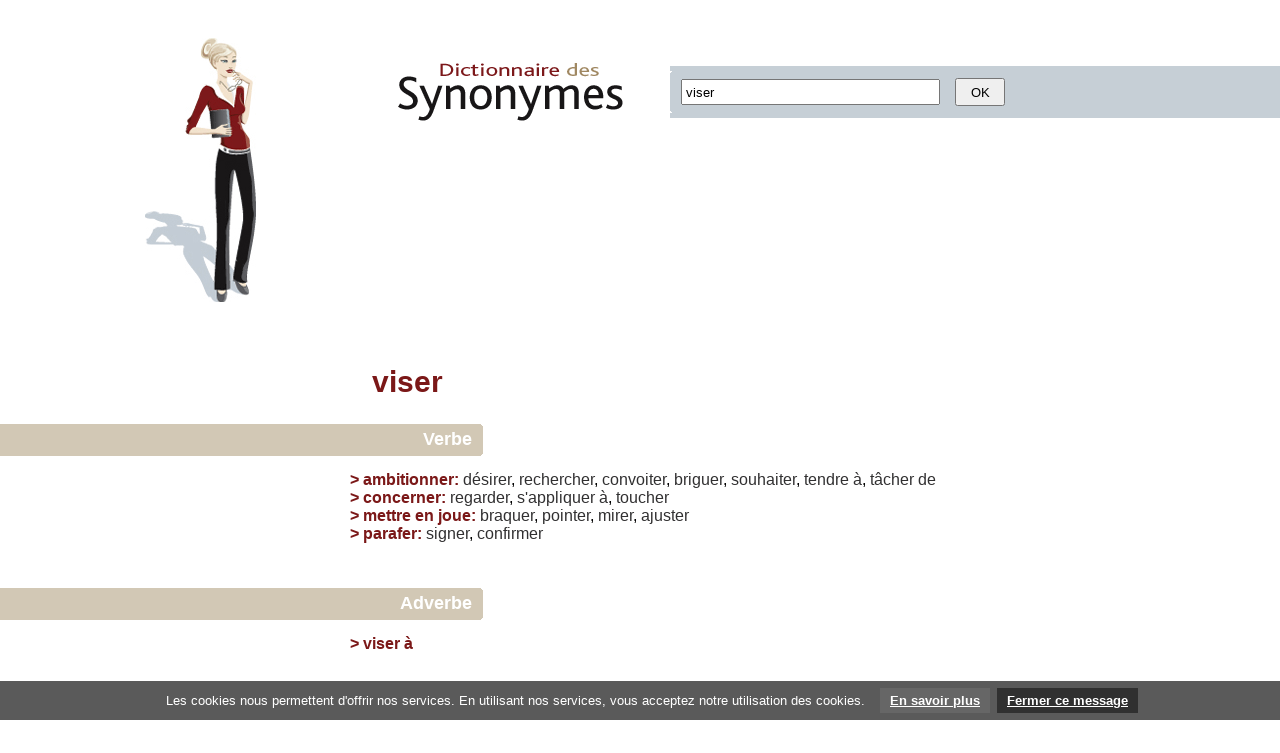

--- FILE ---
content_type: text/html; charset=UTF-8
request_url: https://www.dictionnaire-synonymes.com/synonyme.php?mot=viser
body_size: 2673
content:
<!DOCTYPE html PUBLIC "-//W3C//DTD XHTML 1.0 Transitional//EN" "http://www.w3.org/TR/xhtml1/DTD/xhtml1-transitional.dtd">
<html xmlns="http://www.w3.org/1999/xhtml">
<head>
<meta http-equiv="Content-Type" content="text/html; charset=iso-8859-1" />
<meta http-equiv="content-language" content="fr" />
<title>Synonyme viser</title>
<META NAME="DESCRIPTION" CONTENT="Dictionnaire des synonymes : Sens du mot viser & synonymes"> 
<META NAME="KEYWORDS" CONTENT="viser, synonyme, synonymes, dictionnaire"> 
<META NAME="AUTHOR" CONTENT="Dictionnaire des synonymes">
<META HTTP-EQUIV="CONTENT-LANGAGE" CONTENT="fr">
<META NAME="Identifier-URL" CONTENT="https://www.dictionnaire-synonymes.com">
<META NAME="Reply-to" CONTENT="info@dictionnaire-synonymes.com">
<META NAME="revisit-after" CONTENT="30 days">
<META NAME="Robot" CONTENT="index,follow,all"> 
<link rel="icon" type="image/ico" href="favicon.ico"> 

<link rel="canonical" href="https://www.dictionnaire-synonymes.com/synonyme.php?mot=viser" />

<link rel="stylesheet" href="css/style.css">
<script language="javascript" type="text/javascript">
<!--
function addFav()
{
if (document.all)
{
window.external.AddFavorite(location.href, document.title);
}
else
{
alert('Vous pouvez faire CTRL + D pour ajouter cette page dans vos signets, ou favoris.')
}
}
function MM_findObj(n, d) { //v4.01
  var p,i,x;  if(!d) d=document; if((p=n.indexOf("?"))>0&&parent.frames.length) {
    d=parent.frames[n.substring(p+1)].document; n=n.substring(0,p);}
  if(!(x=d[n])&&d.all) x=d.all[n]; for (i=0;!x&&i<d.forms.length;i++) x=d.forms[i][n];
  for(i=0;!x&&d.layers&&i<d.layers.length;i++) x=MM_findObj(n,d.layers[i].document);
  if(!x && d.getElementById) x=d.getElementById(n); return x;
}
function MM_swapImgRestore() { //v3.0
  var i,x,a=document.MM_sr; for(i=0;a&&i<a.length&&(x=a[i])&&x.oSrc;i++) x.src=x.oSrc;
}
function MM_preloadImages() { //v3.0
  var d=document; if(d.images){ if(!d.MM_p) d.MM_p=new Array();
    var i,j=d.MM_p.length,a=MM_preloadImages.arguments; for(i=0; i<a.length; i++)
    if (a[i].indexOf("#")!=0){ d.MM_p[j]=new Image; d.MM_p[j++].src=a[i];}}
}

function MM_swapImage() { //v3.0
  var i,j=0,x,a=MM_swapImage.arguments; document.MM_sr=new Array; for(i=0;i<(a.length-2);i+=3)
   if ((x=MM_findObj(a[i]))!=null){document.MM_sr[j++]=x; if(!x.oSrc) x.oSrc=x.src; x.src=a[i+2];}
}
//-->
</script>
</head>
<body>
<table width="100%" border="0" cellspacing="0" cellpadding="0">
  <tr>
    <td rowspan="3">&nbsp;</td>
    <td width="205" height="340" rowspan="5"><img src="images/bibliothecaire.gif" width="111" height="264" /></td>
    <td height="150" colspan="2" rowspan="3" align="center" valign="middle"><a href="../"><img src="images/logo-synonymes.gif" width="225" height="58" border="0" alt="Dictionnaire des synonymes" title="Dictionnaire des synonymes" /></a></td>
    <td height="54" colspan="3">&nbsp;</td>
  </tr>
  <tr>
    <form style="display:inline;" method="GET" action="synonyme.php" id="frm">
    <td height="42" colspan="3" class="bande-grise"><input name="mot" type="text" class="textfield" id="textfield" value="viser" />
    <input name="OK" type="submit" class="btn-ok" id="OK" value="OK" /></td>
    </form>
  </tr>
  <tr>
    <td height="54" colspan="3">&nbsp;</td>
  </tr>
  <tr>
    <td>&nbsp;</td>
    <td height="106" colspan="3" align="center" valign="middle" class="pub">


</td>
    <td width="41" height="106">&nbsp;</td>
    <td height="106">&nbsp;</td>
  </tr>
  <tr>
    <td height="20" colspan="6">&nbsp;</td>
  </tr>

  <tr>
    <td>&nbsp;</td>
    <td height="84" colspan="3" class="text1" align=center>viser</td>
    <td width="41" height="84">&nbsp;</td>
    <td height="84">&nbsp;</td>
  </tr>

    
      <tr>
    <td height="32" colspan="3" class="bande-beige">Verbe</td>
    <td height="32" colspan="2">&nbsp;</td>
    <td width="41" height="32">&nbsp;</td>
    <td height="32">&nbsp;</td>
  </tr>
  <tr>
    <td>&nbsp;</td>
    <td width="205">&nbsp;</td>
    <td colspan="3" align="left" valign="top" class="padding">
        
        
        <span class="text2">> <a class="lien2" href="synonyme.php?mot=ambitionner">ambitionner</a>: </span><a class="lien3" href="synonyme.php?mot=d%C3%A9sirer">désirer</a>, <a class="lien3" href="synonyme.php?mot=rechercher">rechercher</a>, <a class="lien3" href="synonyme.php?mot=convoiter">convoiter</a>, <a class="lien3" href="synonyme.php?mot=briguer">briguer</a>, <a class="lien3" href="synonyme.php?mot=souhaiter">souhaiter</a>, <a class="lien3" href="synonyme.php?mot=tendre">tendre</a>&nbsp;<a class="lien3" href="synonyme.php?mot=%C3%A0">à</a>, <a class="lien3" href="synonyme.php?mot=t%C3%A2cher">tâcher</a>&nbsp;<a class="lien3" href="synonyme.php?mot=de">de</a><br />
        
        
        <span class="text2">> <a class="lien2" href="synonyme.php?mot=concerner">concerner</a>: </span><a class="lien3" href="synonyme.php?mot=regarder">regarder</a>, <a class="lien3" href="synonyme.php?mot=s%27appliquer">s'appliquer</a>&nbsp;<a class="lien3" href="synonyme.php?mot=%C3%A0">à</a>, <a class="lien3" href="synonyme.php?mot=toucher">toucher</a><br />
        
        
        <span class="text2">> <a class="lien2" href="synonyme.php?mot=mettre+en+joue">mettre en joue</a>: </span><a class="lien3" href="synonyme.php?mot=braquer">braquer</a>, <a class="lien3" href="synonyme.php?mot=pointer">pointer</a>, <a class="lien3" href="synonyme.php?mot=mirer">mirer</a>, <a class="lien3" href="synonyme.php?mot=ajuster">ajuster</a><br />
        
        
        <span class="text2">> <a class="lien2" href="synonyme.php?mot=parafer">parafer</a>: </span><a class="lien3" href="synonyme.php?mot=signer">signer</a>, <a class="lien3" href="synonyme.php?mot=confirmer">confirmer</a><br />
            </td>
    <td width="41">&nbsp;</td>
    <td>&nbsp;</td>
  </tr>
    
    
      <tr>
    <td height="32" colspan="3" class="bande-beige">Adverbe</td>
    <td height="32" colspan="2">&nbsp;</td>
    <td width="41" height="32">&nbsp;</td>
    <td height="32">&nbsp;</td>
  </tr>
  <tr>
    <td>&nbsp;</td>
    <td width="205">&nbsp;</td>
    <td colspan="3" align="left" valign="top" class="padding">
        
        
        <span class="text2">> <a class="lien2" href="synonyme.php?mot=viser+%C3%A0">viser à</a></span><br />
            </td>
    <td width="41">&nbsp;</td>
    <td>&nbsp;</td>
  </tr>
    
        
  <tr>
    <td height="42" colspan="4" align="right" valign="middle" class="text3">Rechercher un autre synonyme &gt;</td>
    <form style="display:inline;" method="GET" action="synonyme.php" id="frm">
    <td height="42" colspan="3" class="bande-grise"><input name="mot" type="text" class="textfield" id="textfield" value="viser" />
    <input name="OK" type="submit" class="btn-ok" id="OK" value="OK" /></td>
    </form>
  </tr>
  <tr>
    <td height="100">&nbsp;</td>
    <td width="205" height="100">&nbsp;</td>
    <td width="133" height="100">&nbsp;</td>
    <td width="187" height="100">&nbsp;</td>
    <td width="424" height="100" align="right" valign="bottom" class="footer">
    <div class="ligne">
    Copyright © <a href="../" target=_blank>Dictionnaire synonymes</a><br />
Reproduction même partielle strictement interdite<br />
Partenaires : 
<a href="https://www.conjugaison.com/verbe/viser.html" target=_blank>Conjugaison viser</a> / 
<a href="https://www.le-dictionnaire.com/definition/viser" target=_blank>viser</a> / 
<a href="https://www.synonymes.com/synonyme.php?mot=viser" target=_blank>Synonyme viser</a></div>
    </td>
    <td width="41" height="100">&nbsp;</td>
    <td height="100">&nbsp;</td>
  </tr>
</table>
<br /><br />


<script type="text/javascript">

  var _gaq = _gaq || [];
  _gaq.push(['_setAccount', 'UA-131532-10']);
  _gaq.push(['_trackPageview']);

  (function() {
    var ga = document.createElement('script'); ga.type = 'text/javascript'; ga.async = true;
    ga.src = ('https:' == document.location.protocol ? 'https://ssl' : 'http://www') + '.google-analytics.com/ga.js';
    var s = document.getElementsByTagName('script')[0]; s.parentNode.insertBefore(ga, s);
  })();

</script>


<script src="../js/cookiechoices.js"></script>
<script>
  document.addEventListener('DOMContentLoaded', function(event) {
    cookieChoices.showCookieConsentBar('Les cookies nous permettent d\'offrir nos services. En utilisant nos services, vous acceptez notre utilisation des cookies.',
      'Fermer ce message', 'En savoir plus', 'http://www.storpub.com/legal.html#cookie');
  });
</script>

</body>

</html>


--- FILE ---
content_type: text/css
request_url: https://www.dictionnaire-synonymes.com/css/style.css
body_size: 703
content:
/* Basic HTML
----------------------------------------------------------------------------------------------------*/
body {
	margin: 0px;
	padding: 0px;
	font-family: Arial, Helvetica, sans-serif;
	font-size: 12px;
	color: #000;
	line-height: 17px;
	padding: 0px;
	margin-top: 0px;
	margin-right: 0px;
	margin-bottom: 0px;
	margin-left: 0px;
	font-family: Arial, Helvetica, sans-serif;
	font-size: 16px;
	line-height: normal;
}
p {
	margin: 0px;
	text-align: justify;
	font-family: Arial, Helvetica, sans-serif;
	font-size: 12px;
	color: #333333;
	line-height: 18px;
	padding: 0px;
}
a {
	font-family: Arial, Helvetica, sans-serif;
	font-size: 12px;
	color: #333;
	font-weight: bold;
	text-decoration: underline;
	outline: none;
}
a:hover {
	font-family: Arial, Helvetica, sans-serif;
	font-size: 12px;
	color: #333;
	font-weight: bold;
	text-decoration: none;
	outline: none;
}
/* Structure
----------------------------------------------------------------------------------------------------*/
.pub {
	background-image: url(../images/pub728x90.gif);
	background-repeat: no-repeat;
	background-position: center center;
}
.bande-grise {
	background-color: #c6cfd6;
	background-image: url(../images/coin-gris.gif);
	background-repeat: no-repeat;
	background-position: left center;
	font-family: Arial, Helvetica, sans-serif;
	font-size: 18px;
	line-height: normal;
	color: #FFF;
	font-weight: bold;
	padding-left: 11px;
}
.bande-beige {
	font-family: Arial, Helvetica, sans-serif;
	font-size: 18px;
	line-height: normal;
	color: #FFF;
	background-color: #d2c8b5;
	background-image: url(../images/coin-beige.gif);
	background-repeat: no-repeat;
	background-position: right center;
	font-weight: bold;
	text-align: right;
	padding-right: 11px;
}
.textfield {
	height: 20px;
	width: 250px;
	padding-left: 3px;
	margin-right: 10px;
}
.btn-ok {
	height: 28px;
	width: 50px;
}
.padding {
	padding-top: 15px;
	padding-bottom: 45px;
}
.padding2 {
	padding-top: 15px;
	padding-bottom: 75px;
}
.ligne {
	border-right-width: 1px;
	border-right-style: solid;
	border-right-color: #CCC;
	display: block;
	padding-right: 10px;
}

/* Texts
----------------------------------------------------------------------------------------------------*/
.text1 {
	font-family: Arial, Helvetica, sans-serif;
	font-size: 30px;
	font-weight: bold;
	color: #7b1818;
}
.text2 {
	font-family: Arial, Helvetica, sans-serif;
	font-size: 16px;
	font-weight: bold;
	color: #7b1818;
}
.text3 {
	font-family: Arial, Helvetica, sans-serif;
	font-size: 18px;
	font-weight: bold;
	color: #c6cfd6;
	padding-right: 10px;
}
/* Links
----------------------------------------------------------------------------------------------------*/
a.lien1:link {
	font-family: Arial, Helvetica, sans-serif;
	font-size: 10px;
	color: #999;
	font-weight: bold;
	outline: none;
	text-transform: uppercase;
	text-decoration: none;
	background-image: url(../images/bullet.png);
	background-repeat: no-repeat;
	background-position: right center;
	padding-right: 17px;
}
a.lien1:visited {
	font-family: Arial, Helvetica, sans-serif;
	font-size: 10px;
	color: #999;
	font-weight: bold;
	outline: none;
	text-transform: uppercase;
	text-decoration: none;
	background-image: url(../images/bullet.png);
	background-repeat: no-repeat;
	background-position: right center;
	padding-right: 17px;
}
a.lien1:hover {
	font-family: Arial, Helvetica, sans-serif;
	font-size: 10px;
	color: #999;
	font-weight: bold;
	outline: none;
	text-transform: uppercase;
	text-decoration: underline;
	background-image: url(../images/bullet.gif);
	background-repeat: no-repeat;
	background-position: right center;
	padding-right: 17px;
}


a.lien2:link {
	font-family: Arial, Helvetica, sans-serif;
	font-size: 16px;
	font-weight: bold;
	color: #7b1818;
	text-decoration: none;
}
a.lien2:visited {
	font-family: Arial, Helvetica, sans-serif;
	font-size: 16px;
	font-weight: bold;
	color: #7b1818;
	text-decoration: none;
}
a.lien2:hover {
	font-family: Arial, Helvetica, sans-serif;
	font-size: 16px;
	font-weight: bold;
	color: #7b1818;
	text-decoration: none;
}

a.lien3:link {
	font-family: Arial, Helvetica, sans-serif;
	font-size: 16px;
	color: #313031;
	font-weight: normal;
	text-decoration: none;
}
a.lien3:visited {
	font-family: Arial, Helvetica, sans-serif;
	font-size: 16px;
	color: #313031;
	font-weight: normal;
	text-decoration: none;
}
a.lien3:hover {
	font-family: Arial, Helvetica, sans-serif;
	font-size: 16px;
	color: #313031;
	font-weight: normal;
	text-decoration: none;
}

/* Footer
----------------------------------------------------------------------------------------------------*/
.footer {
	font-family: Arial, Helvetica, sans-serif;
	font-size: 12px;
	color: #CCC;
}
.footer a {
	font-family: Arial, Helvetica, sans-serif;
	font-size: 12px;
	color: #CCC;
	font-weight:normal;
	text-decoration:none;
}
.footer a:hover {
	font-family: Arial, Helvetica, sans-serif;
	font-size: 12px;
	color: #CCC;
	font-weight:normal;
	text-decoration:underline;
}
